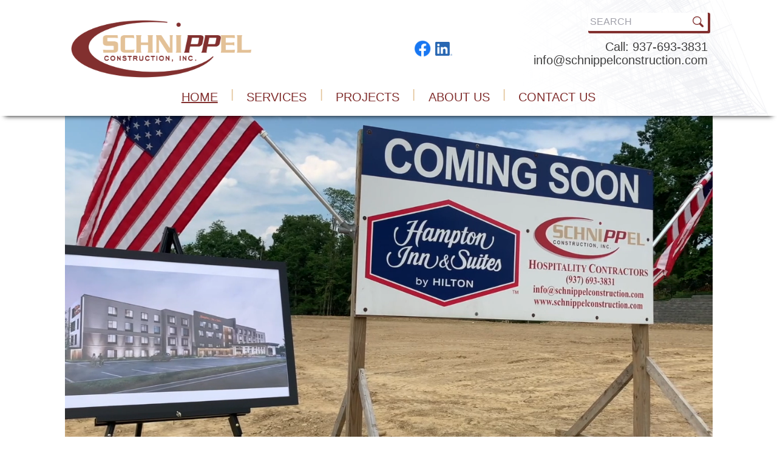

--- FILE ---
content_type: text/html; charset=UTF-8
request_url: https://schnippelconstruction.com/
body_size: 5482
content:
<!doctype html>
<html lang="en-US">
<head>
	<meta charset="UTF-8">
	<meta name="viewport" content="width=device-width, initial-scale=1">
	<link rel="profile" href="https://gmpg.org/xfn/11">

	<title>Schnippel Construction, Inc.</title>
<meta name='robots' content='max-image-preview:large' />
<link rel='dns-prefetch' href='//fonts.googleapis.com' />
<link rel='dns-prefetch' href='//s.w.org' />
<link rel="alternate" type="application/rss+xml" title="Schnippel Construction, Inc. &raquo; Feed" href="https://schnippelconstruction.com/feed/" />
<link rel="alternate" type="application/rss+xml" title="Schnippel Construction, Inc. &raquo; Comments Feed" href="https://schnippelconstruction.com/comments/feed/" />
		<script>
			window._wpemojiSettings = {"baseUrl":"https:\/\/s.w.org\/images\/core\/emoji\/13.0.1\/72x72\/","ext":".png","svgUrl":"https:\/\/s.w.org\/images\/core\/emoji\/13.0.1\/svg\/","svgExt":".svg","source":{"concatemoji":"https:\/\/schnippelconstruction.com\/wp-includes\/js\/wp-emoji-release.min.js?ver=5.7.14"}};
			!function(e,a,t){var n,r,o,i=a.createElement("canvas"),p=i.getContext&&i.getContext("2d");function s(e,t){var a=String.fromCharCode;p.clearRect(0,0,i.width,i.height),p.fillText(a.apply(this,e),0,0);e=i.toDataURL();return p.clearRect(0,0,i.width,i.height),p.fillText(a.apply(this,t),0,0),e===i.toDataURL()}function c(e){var t=a.createElement("script");t.src=e,t.defer=t.type="text/javascript",a.getElementsByTagName("head")[0].appendChild(t)}for(o=Array("flag","emoji"),t.supports={everything:!0,everythingExceptFlag:!0},r=0;r<o.length;r++)t.supports[o[r]]=function(e){if(!p||!p.fillText)return!1;switch(p.textBaseline="top",p.font="600 32px Arial",e){case"flag":return s([127987,65039,8205,9895,65039],[127987,65039,8203,9895,65039])?!1:!s([55356,56826,55356,56819],[55356,56826,8203,55356,56819])&&!s([55356,57332,56128,56423,56128,56418,56128,56421,56128,56430,56128,56423,56128,56447],[55356,57332,8203,56128,56423,8203,56128,56418,8203,56128,56421,8203,56128,56430,8203,56128,56423,8203,56128,56447]);case"emoji":return!s([55357,56424,8205,55356,57212],[55357,56424,8203,55356,57212])}return!1}(o[r]),t.supports.everything=t.supports.everything&&t.supports[o[r]],"flag"!==o[r]&&(t.supports.everythingExceptFlag=t.supports.everythingExceptFlag&&t.supports[o[r]]);t.supports.everythingExceptFlag=t.supports.everythingExceptFlag&&!t.supports.flag,t.DOMReady=!1,t.readyCallback=function(){t.DOMReady=!0},t.supports.everything||(n=function(){t.readyCallback()},a.addEventListener?(a.addEventListener("DOMContentLoaded",n,!1),e.addEventListener("load",n,!1)):(e.attachEvent("onload",n),a.attachEvent("onreadystatechange",function(){"complete"===a.readyState&&t.readyCallback()})),(n=t.source||{}).concatemoji?c(n.concatemoji):n.wpemoji&&n.twemoji&&(c(n.twemoji),c(n.wpemoji)))}(window,document,window._wpemojiSettings);
		</script>
		<style>
img.wp-smiley,
img.emoji {
	display: inline !important;
	border: none !important;
	box-shadow: none !important;
	height: 1em !important;
	width: 1em !important;
	margin: 0 .07em !important;
	vertical-align: -0.1em !important;
	background: none !important;
	padding: 0 !important;
}
</style>
	<link rel='stylesheet' id='wp-block-library-css'  href='https://schnippelconstruction.com/wp-includes/css/dist/block-library/style.min.css?ver=5.7.14' media='all' />
<link rel='stylesheet' id='wp-block-library-theme-css'  href='https://schnippelconstruction.com/wp-includes/css/dist/block-library/theme.min.css?ver=5.7.14' media='all' />
<link rel='stylesheet' id='fontawesome-free-css'  href='https://schnippelconstruction.com/wp-content/plugins/getwid/vendors/fontawesome-free/css/all.min.css?ver=5.5.0' media='all' />
<link rel='stylesheet' id='slick-css'  href='https://schnippelconstruction.com/wp-content/plugins/getwid/vendors/slick/slick/slick.min.css?ver=1.9.0' media='all' />
<link rel='stylesheet' id='slick-theme-css'  href='https://schnippelconstruction.com/wp-content/plugins/getwid/vendors/slick/slick/slick-theme.min.css?ver=1.9.0' media='all' />
<link rel='stylesheet' id='fancybox-css'  href='https://schnippelconstruction.com/wp-content/plugins/getwid/vendors/fancybox/jquery.fancybox.min.css?ver=3.5.7' media='all' />
<link rel='stylesheet' id='getwid-blocks-css'  href='https://schnippelconstruction.com/wp-content/plugins/getwid/assets/css/blocks.style.css?ver=1.7.7' media='all' />
<style id='getwid-blocks-inline-css'>
.wp-block-getwid-section .wp-block-getwid-section__wrapper .wp-block-getwid-section__inner-wrapper{max-width: 640px;}
</style>
<link rel='stylesheet' id='responsive-lightbox-swipebox-css'  href='https://schnippelconstruction.com/wp-content/plugins/responsive-lightbox/assets/swipebox/swipebox.min.css?ver=2.3.3' media='all' />
<link rel='stylesheet' id='schnippel-construction-fonts-css'  href='https://fonts.googleapis.com/css2?family=Montserrat%3Awght%40700&#038;display=swap&#038;ver=1.0.0' media='all' />
<link rel='stylesheet' id='schnippel-construction-style-css'  href='https://schnippelconstruction.com/wp-content/themes/schnippel-construction/style.css?ver=1.0.0' media='all' />
<script src='https://schnippelconstruction.com/wp-includes/js/jquery/jquery.min.js?ver=3.5.1' id='jquery-core-js'></script>
<script src='https://schnippelconstruction.com/wp-includes/js/jquery/jquery-migrate.min.js?ver=3.3.2' id='jquery-migrate-js'></script>
<script src='https://schnippelconstruction.com/wp-content/plugins/responsive-lightbox/assets/swipebox/jquery.swipebox.min.js?ver=2.3.3' id='responsive-lightbox-swipebox-js'></script>
<script src='https://schnippelconstruction.com/wp-includes/js/underscore.min.js?ver=1.8.3' id='underscore-js'></script>
<script src='https://schnippelconstruction.com/wp-content/plugins/responsive-lightbox/assets/infinitescroll/infinite-scroll.pkgd.min.js?ver=5.7.14' id='responsive-lightbox-infinite-scroll-js'></script>
<script id='responsive-lightbox-js-extra'>
var rlArgs = {"script":"swipebox","selector":"lightbox","customEvents":"","activeGalleries":"1","animation":"1","hideCloseButtonOnMobile":"0","removeBarsOnMobile":"0","hideBars":"1","hideBarsDelay":"5000","videoMaxWidth":"1080","useSVG":"","loopAtEnd":"0","woocommerce_gallery":"0","ajaxurl":"https:\/\/schnippelconstruction.com\/wp-admin\/admin-ajax.php","nonce":"f3c05ca074"};
</script>
<script src='https://schnippelconstruction.com/wp-content/plugins/responsive-lightbox/js/front.js?ver=2.3.3' id='responsive-lightbox-js'></script>
<link rel="https://api.w.org/" href="https://schnippelconstruction.com/wp-json/" /><link rel="EditURI" type="application/rsd+xml" title="RSD" href="https://schnippelconstruction.com/xmlrpc.php?rsd" />
<link rel="wlwmanifest" type="application/wlwmanifest+xml" href="https://schnippelconstruction.com/wp-includes/wlwmanifest.xml" /> 
<meta name="generator" content="WordPress 5.7.14" />
<style>.recentcomments a{display:inline !important;padding:0 !important;margin:0 !important;}</style><style>
	span.oe_textdirection { unicode-bidi: bidi-override; direction: rtl; }
	span.oe_displaynone { display: none; }
</style>
		<style type="text/css">
					.site-title,
			.site-description {
				position: absolute;
				clip: rect(1px, 1px, 1px, 1px);
				}
					</style>
		</head>

<body data-rsssl=1 class="blog wp-embed-responsive hfeed">
<div id="page" class="site">
	<a class="skip-link screen-reader-text" href="#primary">Skip to content</a>

	<header id="masthead" class="site-header container">
		<div class="header-image-fade"></div>
		<!-- top part, image, search, contact, social media -->
		<div class="site-header-top-content">
			<div class="site-branding">
				<img class="header-image" src="/wp-content/themes/schnippel-construction/assets/Schnippellogo.png" >
			</div><!-- .site-branding -->

			<!-- takes up space to push the social media links more to the right -->
			<div class="">

			</div>

			<!-- NOTE: duplicated in footer.php -->
			<div class="social-media-group">
				<a class="mr-8"href="https://www.facebook.com/schnippel.construction.inc" target="_blank" >
					<img class="social-media-image" src="/wp-content/themes/schnippel-construction/assets/icon-facebook.png" alt="Facebook logo">
				</a>
				<a href="https://www.linkedin.com/company/schnippel-construction-inc./" target="_blank" >
					<img class="social-media-image" src="/wp-content/themes/schnippel-construction/assets/icon-linkedin.png" alt="LinkedIn logo">
				</a>
			</div>

			<div class="site-header-contact-content">
				<div class="mb-16 select-none relative">
					<input class="site-search" type="text" name="search" placeholder="SEARCH" id="header-search">
					<!-- search icon -->
					<img class="absolute right-0 mr-8" style="width: 18px; height: 18px; overflow: visible; top: 50%; transform: translateY(-50%);" src="/wp-content/themes/schnippel-construction/assets/icon-search.png" alt="" >
				</div>
				<div class="text-30 font-brand">
					<p class="mb-8 lg:mb-0 text-center lg:text-right text-20">Call: 937-693-3831</p>
					<!-- TODO: obfuscate -->
					<p class="text-center lg:text-right text-20">info@schnippelconstruction.com</p>
				</div>
			</div>
		</div>

		<!-- bottom part, site nav -->
		<nav id="site-navigation" class="main-navigation">

			<span class="hover:cursor-pointer lg:hidden font-bold text-black flex flex-row items-center" id="mobile-menu-toggle">
				MENU&nbsp;
				<svg width="26px" height="26px" viewBox="0 0 26 26" version="1.1" xmlns="http://www.w3.org/2000/svg" xmlns:xlink="http://www.w3.org/1999/xlink" data-v-5c90d658="">
				  <title data-v-5c90d658="">icons/menu</title>
				  <g id="icons/menu" stroke="none" stroke-width="1" fill="none" fill-rule="evenodd" stroke-linecap="round" data-v-5c90d658="">
				    <line x1="3" y1="20.5" x2="23" y2="20.5" id="menu-icon-bottom" stroke="#000000" stroke-width="3" data-v-5c90d658=""></line>
				    <line x1="3" y1="13.5" x2="23" y2="13.5" id="menu-icon-middle" stroke="#000000" stroke-width="3" data-v-5c90d658=""></line>
				    <line x1="3" y1="6.5" x2="23" y2="6.5" id="menu-icon-top" stroke="#000000" stroke-width="3" data-v-5c90d658=""></line>
				  </g>
				</svg>
			</span>

			<!-- mobile menu -->
			<span class="lg:hidden mobile-menu">
				<div style="display: none;" id="mobile-menu-container" class="mobile-menu-container">
					<div class="menu-primary_nav-container"><ul id="primary-menu" class="menu"><li id="menu-item-18" class="menu-item menu-item-type-custom menu-item-object-custom current-menu-item current_page_item menu-item-home menu-item-18"><a href="https://schnippelconstruction.com" aria-current="page">Home</a></li>
<li id="menu-item-114" class="menu-item menu-item-type-custom menu-item-object-custom menu-item-has-children menu-item-114"><a href="#">SERVICES</a>
<ul class="sub-menu">
	<li id="menu-item-111" class="menu-item menu-item-type-post_type menu-item-object-page menu-item-111"><a href="https://schnippelconstruction.com/general-contracting/">GENERAL CONTRACTING</a></li>
	<li id="menu-item-112" class="menu-item menu-item-type-post_type menu-item-object-page menu-item-112"><a href="https://schnippelconstruction.com/hotel-motel/">HOTEL/MOTEL</a></li>
	<li id="menu-item-113" class="menu-item menu-item-type-post_type menu-item-object-page menu-item-113"><a href="https://schnippelconstruction.com/metal-building-construction/">METAL BUILDING CONSTRUCTION</a></li>
</ul>
</li>
<li id="menu-item-20" class="menu-item menu-item-type-post_type menu-item-object-page menu-item-20"><a href="https://schnippelconstruction.com/projects/">PROJECTS</a></li>
<li id="menu-item-21" class="menu-item menu-item-type-post_type menu-item-object-page menu-item-21"><a href="https://schnippelconstruction.com/about-us/">ABOUT US</a></li>
<li id="menu-item-22" class="menu-item menu-item-type-post_type menu-item-object-page menu-item-22"><a href="https://schnippelconstruction.com/contact-us/">CONTACT US</a></li>
</ul></div>				</div>
			</span>

			<!-- desktop menu -->
			<span class="hidden lg:inline desktop-menu">
				<div class="menu-primary_nav-container"><ul id="primary-menu" class="menu"><li class="menu-item menu-item-type-custom menu-item-object-custom current-menu-item current_page_item menu-item-home menu-item-18"><a href="https://schnippelconstruction.com" aria-current="page">Home</a></li>
<li class="menu-item menu-item-type-custom menu-item-object-custom menu-item-has-children menu-item-114"><a href="#">SERVICES</a>
<ul class="sub-menu">
	<li class="menu-item menu-item-type-post_type menu-item-object-page menu-item-111"><a href="https://schnippelconstruction.com/general-contracting/">GENERAL CONTRACTING</a></li>
	<li class="menu-item menu-item-type-post_type menu-item-object-page menu-item-112"><a href="https://schnippelconstruction.com/hotel-motel/">HOTEL/MOTEL</a></li>
	<li class="menu-item menu-item-type-post_type menu-item-object-page menu-item-113"><a href="https://schnippelconstruction.com/metal-building-construction/">METAL BUILDING CONSTRUCTION</a></li>
</ul>
</li>
<li class="menu-item menu-item-type-post_type menu-item-object-page menu-item-20"><a href="https://schnippelconstruction.com/projects/">PROJECTS</a></li>
<li class="menu-item menu-item-type-post_type menu-item-object-page menu-item-21"><a href="https://schnippelconstruction.com/about-us/">ABOUT US</a></li>
<li class="menu-item menu-item-type-post_type menu-item-object-page menu-item-22"><a href="https://schnippelconstruction.com/contact-us/">CONTACT US</a></li>
</ul></div>			</span>
		</nav><!-- #site-navigation -->

		<script type="text/javascript">
			// mobile menu toggle
			let mobileMenuOpen = false
			const mobileMenu = document.getElementById('mobile-menu-container')

			document.getElementById('mobile-menu-toggle').addEventListener('click', function () {
				mobileMenuOpen = !mobileMenuOpen
				mobileMenu.style.display = mobileMenuOpen ? 'flex' : 'none';
			})

			// search functionality
			const searchInput = document.getElementById('header-search');
			searchInput.addEventListener('keydown', function(e) {
				// go search
				if (e.key === 'Enter') {
					window.location = "/?s=" + encodeURI(searchInput.value);
				}
			})
		</script>
	</header><!-- #masthead -->

<main id="primary" class="site-main container px-8 md:px-0">
	<video id="banner-video" class="w-full mb-32" width="1280" height="720" autoplay muted style="max-height: 600px;">
	  <source src="/wp-content/uploads/2021/07/Schnippel-Construction-Homepage-720.mp4" type="video/mp4" />
	  Your browser does not support the video tag.
	</video>

	<!-- auto-replay the video when it ends, after five seconds -->
	<script type="text/javascript">
		const video = document.getElementById('banner-video');

		video.addEventListener(
			'ended',
			function () {
					setTimeout(function(){
							video.play();
					}, 10);
			},
			false);
	</script>

	<h1 class="text-center mb-24">Schnippel Construction, Inc.</h1>

	<img class="block mx-auto mb-24" src="/wp-content/themes/schnippel-construction/assets/sep-bar.png" alt="">

	<p class="font-bold font-brand text-24 text-center mx-auto max-w-prose px-8">
		Your full-service general contractor, specializing in hotel and motel construction
		throughout Western Ohio, Central Ohio, Eastern Indiana and Northern Kentucky.
	</p>

	<div class="banner">
		<div class="relative mx-auto lg:max-w-prose leading-6 mb-24" style="font-style: italic;">
			As we move forward into the 21st Century, we will continue to improve
			and expand our scope of services to remain on the cutting edge of
			construction technology. We will continue to strive to exceed the
			expectations of our clients on every projects.
		</div>
		<a class="button-link" href="/projects">Projects</a>
	</div>

	<div class="image-grid">
		<div class="image-in-grid image-in-grid-overlay"><img src="/wp-content/themes/schnippel-construction/assets/project-examples/top-left.jpg"/></div>
		<div class="image-in-grid image-in-grid-overlay"><img src="/wp-content/themes/schnippel-construction/assets/project-examples/bottom-left.jpg"/></div>
		<div class="image-in-grid"><img src="/wp-content/themes/schnippel-construction/assets/project-examples/top-middle.jpg"/></div>
		<div class="image-in-grid image-in-grid-overlay"><img src="/wp-content/themes/schnippel-construction/assets/project-examples/bottom-middle.jpg"/></div>
		<div class="image-in-grid image-in-grid-overlay"><img src="/wp-content/themes/schnippel-construction/assets/project-examples/top-right.jpg"/></div>
		<div class="image-in-grid image-in-grid-overlay"><img src="/wp-content/themes/schnippel-construction/assets/project-examples/bottom-right.jpg"/></div>
	</div>

	<div class="banner flex flex-col lg:flex-row items-center lg:justify-center">
		<div class="relative lg:max-w-prose text-24 leading-6 mb-16 lg:mb-0 lg:mr-16">
			Want to Learn More?
		</div>
		<a class="button-link-alternate" href="/contact-us">Get in Touch</a>
	</div>

</main><!-- #main -->


<footer id="colophon" class="site-footer container">
	<!-- main footer content -->
	<div class="w-full flex flex-col lg:flex-row items-center lg:justify-between lg:px-128 mb-24 lg:mb-32">
		<div class="max-w-full lg:max-w-1/3 flex-shrink flex flex-col items-center">
			<img class="mb-16 max-w-1/2 lg:max-w-full" src="/wp-content/themes/schnippel-construction/assets/Schnippellogo.png" >

			<!-- NOTE: dupcliated in header.php -->
			<div class="social-media-group">
				<a class="mr-8"href="https://www.facebook.com/schnippel.construction.inc" target="_blank" >
					<img class="social-media-image" src="/wp-content/themes/schnippel-construction/assets/icon-facebook.png" alt="Facebook logo">
					fa
				</a>
				<a href="https://www.linkedin.com/company/schnippel-construction-inc./" target="_blank" >
					<img class="social-media-image" src="/wp-content/themes/schnippel-construction/assets/icon-linkedin.png" alt="LinkedIn logo">
					li
				</a>
			</div>
		</div>

		<!-- contact info -->
		<div class="max-w-full lg:max-w-1/3 mb-24 lg:mb-0 flex-shrink-0 px-16">
			<div class="mb-16 font-bold font-montserrat text-20 text-brandy">
				Call: 937.693.3831
			</div>
			<div class="font-bold">Schnippel Construction Inc.</div>
			<div class="leading-5">302 N. Main Street, P.O. Box 477</div>
			<div class="leading-5">Botkins, Ohio 45306</div>
			<div class="leading-5">PH: (937) 693-3831</div>
			<div class="leading-5">Email: info@schnippelconstruction.com</div>
		</div>

		<img class="max-w-2/3 md:max-w-1/2 lg:max-w-1/3 flex-shrink" src="/wp-content/themes/schnippel-construction/assets/footer-image.jpg" >
	</div>

	<!-- fine print, red background -->
	<div class="site-footer-fine-print">
		<div class="flex-grow text-center">&copy; 2021 Schnippel Construction, Inc.</div>
		<div class="flex-grow text-center">All Rights Reserved</div>
		<a class="flex-grow text-center underline text-white hover:text-white active:text-white visited:text-white" href="/privacy-policy">Privacy Policy</a>
	</div>
</footer><!-- #colophon -->
</div><!-- #page -->

<script id='getwid-blocks-frontend-js-js-extra'>
var Getwid = {"settings":[],"ajax_url":"https:\/\/schnippelconstruction.com\/wp-admin\/admin-ajax.php","nonces":{"recaptcha_v2_contact_form":"527b79d1a8"}};
</script>
<script src='https://schnippelconstruction.com/wp-content/plugins/getwid/assets/js/frontend.blocks.js?ver=1.7.7' id='getwid-blocks-frontend-js-js'></script>
<script src='https://schnippelconstruction.com/wp-content/themes/schnippel-construction/js/navigation.js?ver=1.0.0' id='schnippel-construction-navigation-js'></script>
<script src='https://schnippelconstruction.com/wp-includes/js/wp-embed.min.js?ver=5.7.14' id='wp-embed-js'></script>

</body>
</html>

<!--
Performance optimized by W3 Total Cache. Learn more: https://www.boldgrid.com/w3-total-cache/

Object Caching 0/95 objects using apc
Database Caching using apc

Served from: schnippelconstruction.com @ 2026-01-18 01:10:23 by W3 Total Cache
-->

--- FILE ---
content_type: text/css
request_url: https://schnippelconstruction.com/wp-content/themes/schnippel-construction/style.css?ver=1.0.0
body_size: 8826
content:
/*!
Theme Name: Schnippel Construction
Theme URI:
Author: William Sember
Author URI:
Description: Description
Version: 1.0.0
Tested up to: 5.4
Requires PHP: 5.6
License: GNU General Public License v2 or later
License URI: LICENSE
Text Domain: schnippel-construction
Tags: custom-background, custom-logo, custom-menu, featured-images, threaded-comments, translation-ready

This theme, like WordPress, is licensed under the GPL.
Use it to make something cool, have fun, and share what you've learned.

Schnippel Construction is based on Underscores https://underscores.me/, (C) 2012-2020 Automattic, Inc.
Underscores is distributed under the terms of the GNU GPL v2 or later.

Normalizing styles have been helped along thanks to the fine work of
Nicolas Gallagher and Jonathan Neal https://necolas.github.io/normalize.css/
*/

/*--------------------------------------------------------------
>>> TABLE OF CONTENTS:
----------------------------------------------------------------
# Base
	- Typography
	- Elements
	- Links
	- Forms
## Layouts
# Components
	- Navigation
	- Footer
	- Banner
	- Image grid
	- Posts and pages
	- Comments
	- Widgets
	- Media
	- Captions
	- Galleries
# plugins
	- Jetpack infinite scroll
# Utilities
	- Accessibility
	- Alignments

--------------------------------------------------------------*/

/*! tailwindcss v2.0.3 | MIT License | https://tailwindcss.com
*/

/*! modern-normalize v1.0.0 | MIT License | https://github.com/sindresorhus/modern-normalize */

/*
Document
========
*/

/**
Use a better box model (opinionated).
*/

*,
*::before,
*::after {
  box-sizing: border-box;
}

/**
Use a more readable tab size (opinionated).
*/

:root {
  -moz-tab-size: 4;
  -o-tab-size: 4;
     tab-size: 4;
}

/**
1. Correct the line height in all browsers.
2. Prevent adjustments of font size after orientation changes in iOS.
*/

html {
  line-height: 1.15; /* 1 */
  -webkit-text-size-adjust: 100%; /* 2 */
}

/*
Sections
========
*/

/**
Remove the margin in all browsers.
*/

body {
  margin: 0;
}

/**
Improve consistency of default fonts in all browsers. (https://github.com/sindresorhus/modern-normalize/issues/3)
*/

body {
  font-family:
		system-ui,
		-apple-system, /* Firefox supports this but not yet `system-ui` */
		'Segoe UI',
		Roboto,
		Helvetica,
		Arial,
		sans-serif,
		'Apple Color Emoji',
		'Segoe UI Emoji';
}

/*
Grouping content
================
*/

/**
1. Add the correct height in Firefox.
2. Correct the inheritance of border color in Firefox. (https://bugzilla.mozilla.org/show_bug.cgi?id=190655)
*/

hr {
  height: 0; /* 1 */
  color: inherit; /* 2 */
}

/*
Text-level semantics
====================
*/

/**
Add the correct text decoration in Chrome, Edge, and Safari.
*/

abbr[title] {
  -webkit-text-decoration: underline dotted;
          text-decoration: underline dotted;
}

/**
Add the correct font weight in Edge and Safari.
*/

b,
strong {
  font-weight: bolder;
}

/**
1. Improve consistency of default fonts in all browsers. (https://github.com/sindresorhus/modern-normalize/issues/3)
2. Correct the odd 'em' font sizing in all browsers.
*/

code,
kbd,
samp,
pre {
  font-family:
		ui-monospace,
		SFMono-Regular,
		Consolas,
		'Liberation Mono',
		Menlo,
		monospace; /* 1 */
  font-size: 1em; /* 2 */
}

/**
Add the correct font size in all browsers.
*/

small {
  font-size: 80%;
}

/**
Prevent 'sub' and 'sup' elements from affecting the line height in all browsers.
*/

sub,
sup {
  font-size: 75%;
  line-height: 0;
  position: relative;
  vertical-align: baseline;
}

sub {
  bottom: -0.25em;
}

sup {
  top: -0.5em;
}

/*
Tabular data
============
*/

/**
1. Remove text indentation from table contents in Chrome and Safari. (https://bugs.chromium.org/p/chromium/issues/detail?id=999088, https://bugs.webkit.org/show_bug.cgi?id=201297)
2. Correct table border color inheritance in all Chrome and Safari. (https://bugs.chromium.org/p/chromium/issues/detail?id=935729, https://bugs.webkit.org/show_bug.cgi?id=195016)
*/

table {
  text-indent: 0; /* 1 */
  border-color: inherit; /* 2 */
}

/*
Forms
=====
*/

/**
1. Change the font styles in all browsers.
2. Remove the margin in Firefox and Safari.
*/

button,
input,
optgroup,
select,
textarea {
  font-family: inherit; /* 1 */
  font-size: 100%; /* 1 */
  line-height: 1.15; /* 1 */
  margin: 0; /* 2 */
}

/**
Remove the inheritance of text transform in Edge and Firefox.
1. Remove the inheritance of text transform in Firefox.
*/

button,
select { /* 1 */
  text-transform: none;
}

/**
Correct the inability to style clickable types in iOS and Safari.
*/

button,
[type='button'] {
  -webkit-appearance: button;
}

/**
Remove the inner border and padding in Firefox.
*/

/**
Restore the focus styles unset by the previous rule.
*/

/**
Remove the additional ':invalid' styles in Firefox.
See: https://github.com/mozilla/gecko-dev/blob/2f9eacd9d3d995c937b4251a5557d95d494c9be1/layout/style/res/forms.css#L728-L737
*/

/**
Remove the padding so developers are not caught out when they zero out 'fieldset' elements in all browsers.
*/

legend {
  padding: 0;
}

/**
Add the correct vertical alignment in Chrome and Firefox.
*/

progress {
  vertical-align: baseline;
}

/**
Correct the cursor style of increment and decrement buttons in Safari.
*/

/**
1. Correct the odd appearance in Chrome and Safari.
2. Correct the outline style in Safari.
*/

[type='search'] {
  -webkit-appearance: textfield; /* 1 */
  outline-offset: -2px; /* 2 */
}

/**
Remove the inner padding in Chrome and Safari on macOS.
*/

/**
1. Correct the inability to style clickable types in iOS and Safari.
2. Change font properties to 'inherit' in Safari.
*/

/*
Interactive
===========
*/

/*
Add the correct display in Chrome and Safari.
*/

summary {
  display: list-item;
}

/**
 * Manually forked from SUIT CSS Base: https://github.com/suitcss/base
 * A thin layer on top of normalize.css that provides a starting point more
 * suitable for web applications.
 */

/**
 * Removes the default spacing and border for appropriate elements.
 */

blockquote,
dl,
dd,
h1,
h2,
h3,
h4,
h5,
h6,
hr,
figure,
p,
pre {
  margin: 0;
}

button {
  background-color: transparent;
  background-image: none;
}

/**
 * Work around a Firefox/IE bug where the transparent `button` background
 * results in a loss of the default `button` focus styles.
 */

button:focus {
  outline: 1px dotted;
  outline: 5px auto -webkit-focus-ring-color;
}

fieldset {
  margin: 0;
  padding: 0;
}

ol,
ul {
  list-style: none;
  margin: 0;
  padding: 0;
}

/**
 * Tailwind custom reset styles
 */

/**
 * 1. Use the user's configured `sans` font-family (with Tailwind's default
 *    sans-serif font stack as a fallback) as a sane default.
 * 2. Use Tailwind's default "normal" line-height so the user isn't forced
 *    to override it to ensure consistency even when using the default theme.
 */

html {
  font-family: ui-sans-serif, system-ui, -apple-system, BlinkMacSystemFont, "Segoe UI", Roboto, "Helvetica Neue", Arial, "Noto Sans", sans-serif, "Apple Color Emoji", "Segoe UI Emoji", "Segoe UI Symbol", "Noto Color Emoji"; /* 1 */
  line-height: 1.5; /* 2 */
}

/**
 * Inherit font-family and line-height from `html` so users can set them as
 * a class directly on the `html` element.
 */

body {
  font-family: inherit;
  line-height: inherit;
}

/**
 * 1. Prevent padding and border from affecting element width.
 *
 *    We used to set this in the html element and inherit from
 *    the parent element for everything else. This caused issues
 *    in shadow-dom-enhanced elements like <details> where the content
 *    is wrapped by a div with box-sizing set to `content-box`.
 *
 *    https://github.com/mozdevs/cssremedy/issues/4
 *
 *
 * 2. Allow adding a border to an element by just adding a border-width.
 *
 *    By default, the way the browser specifies that an element should have no
 *    border is by setting it's border-style to `none` in the user-agent
 *    stylesheet.
 *
 *    In order to easily add borders to elements by just setting the `border-width`
 *    property, we change the default border-style for all elements to `solid`, and
 *    use border-width to hide them instead. This way our `border` utilities only
 *    need to set the `border-width` property instead of the entire `border`
 *    shorthand, making our border utilities much more straightforward to compose.
 *
 *    https://github.com/tailwindcss/tailwindcss/pull/116
 */

*,
::before,
::after {
  box-sizing: border-box; /* 1 */
  border-width: 0; /* 2 */
  border-style: solid; /* 2 */
  border-color: currentColor; /* 2 */
}

/*
 * Ensure horizontal rules are visible by default
 */

hr {
  border-top-width: 1px;
}

/**
 * Undo the `border-style: none` reset that Normalize applies to images so that
 * our `border-{width}` utilities have the expected effect.
 *
 * The Normalize reset is unnecessary for us since we default the border-width
 * to 0 on all elements.
 *
 * https://github.com/tailwindcss/tailwindcss/issues/362
 */

img {
  border-style: solid;
}

textarea {
  resize: vertical;
}

input::-moz-placeholder, textarea::-moz-placeholder {
  opacity: 1;
  color: #a1a1aa;
}

input:-ms-input-placeholder, textarea:-ms-input-placeholder {
  opacity: 1;
  color: #a1a1aa;
}

input::placeholder,
textarea::placeholder {
  opacity: 1;
  color: #a1a1aa;
}

button {
  cursor: pointer;
}

table {
  border-collapse: collapse;
}

h1,
h2,
h3,
h4,
h5,
h6 {
  font-size: inherit;
  font-weight: inherit;
}

/**
 * Reset links to optimize for opt-in styling instead of
 * opt-out.
 */

a {
  color: inherit;
  text-decoration: inherit;
}

/**
 * Reset form element properties that are easy to forget to
 * style explicitly so you don't inadvertently introduce
 * styles that deviate from your design system. These styles
 * supplement a partial reset that is already applied by
 * normalize.css.
 */

button,
input,
optgroup,
select,
textarea {
  padding: 0;
  line-height: inherit;
  color: inherit;
}

/**
 * Use the configured 'mono' font family for elements that
 * are expected to be rendered with a monospace font, falling
 * back to the system monospace stack if there is no configured
 * 'mono' font family.
 */

pre,
code,
kbd,
samp {
  font-family: ui-monospace, SFMono-Regular, Menlo, Monaco, Consolas, "Liberation Mono", "Courier New", monospace;
}

/**
 * Make replaced elements `display: block` by default as that's
 * the behavior you want almost all of the time. Inspired by
 * CSS Remedy, with `svg` added as well.
 *
 * https://github.com/mozdevs/cssremedy/issues/14
 */

img,
svg,
video,
canvas,
audio,
iframe,
embed,
object {
  display: block;
  vertical-align: middle;
}

/**
 * Constrain images and videos to the parent width and preserve
 * their instrinsic aspect ratio.
 *
 * https://github.com/mozdevs/cssremedy/issues/14
 */

img,
video {
  max-width: 100%;
  height: auto;
}

.container {
  width: 100%;
  margin-right: auto;
  margin-left: auto;
}

@media (min-width: 640px) {
  .container {
    max-width: 640px;
  }
}

@media (min-width: 768px) {
  .container {
    max-width: 768px;
  }
}

@media (min-width: 1024px) {
  .container {
    max-width: 1024px;
  }
}

@media (min-width: 1280px) {
  .container {
    max-width: 1280px;
  }
}

@media (min-width: 1536px) {
  .container {
    max-width: 1536px;
  }
}

.hover\:cursor-pointer:hover {
  cursor: pointer;
}

.block {
  display: block;
}

.flex {
  display: flex;
}

.table {
  display: table;
}

.grid {
  display: grid;
}

.hidden {
  display: none;
}

.flex-row {
  flex-direction: row;
}

.flex-col {
  flex-direction: column;
}

.items-center {
  align-items: center;
}

.flex-grow {
  flex-grow: 1;
}

.flex-shrink-0 {
  flex-shrink: 0;
}

.flex-shrink {
  flex-shrink: 1;
}

.font-brand {
  font-family: 'Open Sans', sans-serif;
}

.font-montserrat {
  font-family: "Montserrat", sans-serif;
}

.font-bold {
  font-weight: 700;
}

.text-20 {
  font-size: 20px;
}

.text-24 {
  font-size: 24px;
}

.text-30 {
  font-size: 30px;
}

.leading-5 {
  line-height: 1.25rem;
}

.leading-6 {
  line-height: 1.5rem;
}

.mx-auto {
  margin-left: auto;
  margin-right: auto;
}

.mr-8 {
  margin-right: calc(8rem / 18);
}

.mb-8 {
  margin-bottom: calc(8rem / 18);
}

.mb-16 {
  margin-bottom: calc(16rem / 18);
}

.mb-24 {
  margin-bottom: calc(24rem / 18);
}

.mt-32 {
  margin-top: calc(32rem / 18);
}

.mb-32 {
  margin-bottom: calc(32rem / 18);
}

.max-w-1\/2 {
  max-width: 50%;
}

.max-w-2\/3 {
  max-width: 66.667%;
}

.max-w-full {
  max-width: 100%;
}

.px-8 {
  padding-left: calc(8rem / 18);
  padding-right: calc(8rem / 18);
}

.px-16 {
  padding-left: calc(16rem / 18);
  padding-right: calc(16rem / 18);
}

.absolute {
  position: absolute;
}

.relative {
  position: relative;
}

.right-0 {
  right: 0rem;
}

* {
  --tw-shadow: 0 0 #0000;
}

* {
  --tw-ring-inset: var(--tw-empty,/*!*/ /*!*/);
  --tw-ring-offset-width: 0px;
  --tw-ring-offset-color: #fff;
  --tw-ring-color: rgba(59, 130, 246, 0.5);
  --tw-ring-offset-shadow: 0 0 #0000;
  --tw-ring-shadow: 0 0 #0000;
}

.text-center {
  text-align: center;
}

.text-brandy {
  --tw-text-opacity: 1;
  color: rgba(130, 48, 47, var(--tw-text-opacity));
}

.text-white {
  --tw-text-opacity: 1;
  color: rgba(255, 255, 255, var(--tw-text-opacity));
}

.text-black {
  --tw-text-opacity: 1;
  color: rgba(0, 0, 0, var(--tw-text-opacity));
}

.visited\:text-white:visited {
  --tw-text-opacity: 1;
  color: rgba(255, 255, 255, var(--tw-text-opacity));
}

.hover\:text-white:hover {
  --tw-text-opacity: 1;
  color: rgba(255, 255, 255, var(--tw-text-opacity));
}

.underline {
  text-decoration: underline;
}

.select-none {
  -webkit-user-select: none;
     -moz-user-select: none;
      -ms-user-select: none;
          user-select: none;
}

.visible {
  visibility: visible;
}

.w-full {
  width: 100%;
}

.transform {
  --tw-translate-x: 0;
  --tw-translate-y: 0;
  --tw-rotate: 0;
  --tw-skew-x: 0;
  --tw-skew-y: 0;
  --tw-scale-x: 1;
  --tw-scale-y: 1;
  transform: translateX(var(--tw-translate-x)) translateY(var(--tw-translate-y)) rotate(var(--tw-rotate)) skewX(var(--tw-skew-x)) skewY(var(--tw-skew-y)) scaleX(var(--tw-scale-x)) scaleY(var(--tw-scale-y));
}

@-webkit-keyframes spin {
  to {
    transform: rotate(360deg);
  }
}

@keyframes spin {
  to {
    transform: rotate(360deg);
  }
}

@-webkit-keyframes ping {
  75%, 100% {
    transform: scale(2);
    opacity: 0;
  }
}

@keyframes ping {
  75%, 100% {
    transform: scale(2);
    opacity: 0;
  }
}

@-webkit-keyframes pulse {
  50% {
    opacity: .5;
  }
}

@keyframes pulse {
  50% {
    opacity: .5;
  }
}

@-webkit-keyframes bounce {
  0%, 100% {
    transform: translateY(-25%);
    -webkit-animation-timing-function: cubic-bezier(0.8,0,1,1);
            animation-timing-function: cubic-bezier(0.8,0,1,1);
  }

  50% {
    transform: none;
    -webkit-animation-timing-function: cubic-bezier(0,0,0.2,1);
            animation-timing-function: cubic-bezier(0,0,0.2,1);
  }
}

@keyframes bounce {
  0%, 100% {
    transform: translateY(-25%);
    -webkit-animation-timing-function: cubic-bezier(0.8,0,1,1);
            animation-timing-function: cubic-bezier(0.8,0,1,1);
  }

  50% {
    transform: none;
    -webkit-animation-timing-function: cubic-bezier(0,0,0.2,1);
            animation-timing-function: cubic-bezier(0,0,0.2,1);
  }
}

/*--------------------------------------------------------------
# Base
--------------------------------------------------------------*/

/* Typography
--------------------------------------------- */

body,
button,
input,
select,
optgroup,
textarea {
  color: #404040;
  font-family: -apple-system, BlinkMacSystemFont, "Segoe UI", Roboto, Oxygen-Sans, Ubuntu, Cantarell, "Helvetica Neue", sans-serif;
  font-size: 1rem;
  line-height: 1.5;
}

h1,
h2,
h3,
h4,
h5,
h6 {
  clear: both;
}

h1, h2, h3, h4, h5, h6 {
  font-family: 'Open Sans', sans-serif;
  font-weight: 900;
}

h1,
h2,
h3,
h4,
h5,
h6 {
  line-height: 1.1em;
}

.entry-content-page > h2 {
  margin-bottom: calc(32rem / 18);
  --tw-text-opacity: 1;
  color: rgba(130, 48, 47, var(--tw-text-opacity));
}

.entry-content-page > h2, .entry-content-page > h3, .entry-content-page > h4, .entry-content-page > h5, .entry-content-page > h6, .entry-content-page > p,  {
  margin-left: auto;
  margin-right: auto;
}

.entry-content-page > h2,
.entry-content-page > h3,
.entry-content-page > h4,
.entry-content-page > h5,
.entry-content-page > h6,
.entry-content-page > p, {
  max-width: 635px;
}

h1 {
  font-size: 40px;
}

h2 {
  font-size: 30px;
}

h3 {
  font-size: 24px;
  margin-bottom: calc(24rem / 18);
}

p {
  margin-bottom: 1.5em;
  line-height: 1.1em;
}

.entry-content-page > p {
  margin-left: auto;
  margin-right: auto;
  max-width: 635px;
}

dfn,
cite,
em,
i {
  font-style: italic;
}

blockquote {
  margin: 0 1.5em;
}

address {
  margin: 0 0 1.5em;
}

pre {
  background: #eee;
  font-family: "Courier 10 Pitch", courier, monospace;
  line-height: 1.6;
  margin-bottom: 1.6em;
  max-width: 100%;
  overflow: auto;
  padding: 1.6em;
}

code,
kbd,
tt,
var {
  font-family: monaco, consolas, "Andale Mono", "DejaVu Sans Mono", monospace;
}

abbr,
acronym {
  border-bottom: 1px dotted #666;
  cursor: help;
}

mark,
ins {
  background: #fff9c0;
  text-decoration: none;
}

big {
  font-size: 125%;
}

/* Elements
--------------------------------------------- */

body {
  background: #fff;
}

hr {
  background-color: #ccc;
  border: 0;
  height: 1px;
  margin-bottom: 1.5em;
}

ul,
ol {
  margin: 0 0 1.5em 3em;
}

ul {
  list-style: disc;
}

ol {
  list-style: decimal;
}

li > ul,
li > ol {
  margin-bottom: 0;
  margin-left: 1.5em;
}

dt {
  font-weight: 700;
}

dd {
  margin: 0 1.5em 1.5em;
}

/* Make sure embeds and iframes fit their containers. */

embed,
iframe,
object {
  max-width: 100%;
}

img {
  height: auto;
  max-width: 100%;
}

figure {
  margin: 1em 0;
}

table {
  margin: 0 0 1.5em;
  width: 100%;
}

/* Links
--------------------------------------------- */

a {
  color: #4169e1;
}

a:visited {
  color: #800080;
}

a:hover,
a:focus,
a:active {
  color: #191970;
}

.site-footer {
  margin-top: calc(64rem / 18);
}

.site-footer a {
  color: white;
}

.site-footer a:visited {
  color: white;
}

.site-footer a:hover,
.site-footer a:focus,
.site-footer a:active {
  color: white;
}

a:focus {
  outline: thin dotted;
}

a:hover,
a:active {
  outline: 0;
}

.button-link {
  --tw-bg-opacity: 1;
  background-color: rgba(25, 105, 169, var(--tw-bg-opacity));
  font-weight: 700;
  font-size: 24px;
  padding-top: calc(8rem / 18);
  padding-bottom: calc(8rem / 18);
  padding-left: calc(16rem / 18);
  padding-right: calc(16rem / 18);
  --tw-text-opacity: 1;
  color: rgba(255, 255, 255, var(--tw-text-opacity));
  font-style: normal;
  text-transform: uppercase;
  font-family: "Montserrat", sans-serif;
  border: none;
  outline: none;
  border-radius: 2px;
}

.button-link:visited {
  --tw-text-opacity: 1;
  color: rgba(255, 255, 255, var(--tw-text-opacity));
}

.button-link:hover, .button-link:active {
  --tw-text-opacity: 1;
  color: rgba(255, 255, 255, var(--tw-text-opacity));
}

.button-link-alternate {
  background-color: rgba(255, 255, 255, 0.6);
  font-weight: 700;
  font-size: 24px;
  padding-top: calc(8rem / 18);
  padding-bottom: calc(8rem / 18);
  padding-left: calc(16rem / 18);
  padding-right: calc(16rem / 18);
  --tw-text-opacity: 1;
  color: rgba(25, 105, 169, var(--tw-text-opacity));
  font-style: normal;
  text-transform: uppercase;
  font-family: "Montserrat", sans-serif;
  border: 1px solid #1969A9;
  outline: none;
  border-radius: 2px;
}

.button-link-alternate:visited {
  --tw-text-opacity: 1;
  color: rgba(25, 105, 169, var(--tw-text-opacity));
}

.button-link-alternate:hover, .button-link-alternate:active {
  --tw-text-opacity: 1;
  color: rgba(25, 105, 169, var(--tw-text-opacity));
}

/* Forms
--------------------------------------------- */

button,
input[type="button"],
input[type="reset"],
input[type="submit"] {
  border: 1px solid;
  border-color: #ccc #ccc #bbb;
  border-radius: 3px;
  background: #e6e6e6;
  color: rgba(0, 0, 0, 0.8);
  line-height: 1;
  padding: 0.6em 1em 0.4em;
}

button:hover,
input[type="button"]:hover,
input[type="reset"]:hover,
input[type="submit"]:hover {
  border-color: #ccc #bbb #aaa;
}

button:active,
button:focus,
input[type="button"]:active,
input[type="button"]:focus,
input[type="reset"]:active,
input[type="reset"]:focus,
input[type="submit"]:active,
input[type="submit"]:focus {
  border-color: #aaa #bbb #bbb;
}

input[type="text"],
input[type="email"],
input[type="url"],
input[type="password"],
input[type="search"],
input[type="number"],
input[type="tel"],
input[type="range"],
input[type="date"],
input[type="month"],
input[type="week"],
input[type="time"],
input[type="datetime"],
input[type="datetime-local"],
input[type="color"],
textarea {
  color: #666;
  border: 1px solid #ccc;
  border-radius: 3px;
  padding: 3px;
}

input[type="text"]:focus,
input[type="email"]:focus,
input[type="url"]:focus,
input[type="password"]:focus,
input[type="search"]:focus,
input[type="number"]:focus,
input[type="tel"]:focus,
input[type="range"]:focus,
input[type="date"]:focus,
input[type="month"]:focus,
input[type="week"]:focus,
input[type="time"]:focus,
input[type="datetime"]:focus,
input[type="datetime-local"]:focus,
input[type="color"]:focus,
textarea:focus {
  color: #111;
}

select {
  border: 1px solid #ccc;
}

textarea {
  width: 100%;
}

/*--------------------------------------------------------------
# Layouts
--------------------------------------------------------------*/

/*--------------------------------------------------------------
# Components
--------------------------------------------------------------*/

/* Navigation
--------------------------------------------- */

.site-header {
  display: flex;
  flex-direction: column;
  align-items: flex-end;
  justify-content: space-between;
  position: relative;
  padding-top: calc(24rem / 18);
  padding-bottom: calc(24rem / 18);
  padding-left: calc(128rem / 18);
  padding-right: calc(128rem / 18);
  box-shadow: 0 8px 8px -8px black;
  z-index: 1000;
  background-repeat: no-repeat;
  background-position: right;
  background-size: contain;
}

@media (min-width: 1024px) {
  /* the site header does not have a background image on mobile */

  .site-header {
    background-image: url("/wp-content/themes/schnippel-construction/assets/blueprint-background.jpg");
  }

  .header-image-fade {
    position: absolute;
    top: 0rem;
    right: 0rem;
    bottom: 0rem;
    left: 0rem;
    background-repeat: no-repeat;
    background-position: center;
    background-size: cover;
    background-image: linear-gradient(to right, #ffffff 65%, rgba(0, 0, 0, 0) 100%);
    z-index: 1;
  }
}

.site-header-top-content {
  display: flex;
  flex-direction: column;
  align-items: center;
  position: relative;
  width: 100%;
  z-index: 100;
}

.site-header-contact-content {
  display: flex;
  flex-direction: column;
  align-items: center;
  position: relative;
  z-index: 100;
}

.site-search {
  border: none !important;
  border-radius: 1px !important;
  box-shadow: 2px 2px 0 2px #82302F;
}

.site-branding {
  display: flex;
  flex-direction: row;
}

.header-image {
  max-width: 300px;
  -o-object-fit: contain;
     object-fit: contain;
  margin-bottom: calc(16rem / 18);
}

.social-media-group {
  display: flex;
  flex-direction: row;
  align-items: center;
  margin-bottom: calc(16rem / 18);
}

.social-media-image {
  width: 28px;
}

@media (min-width: 1024px) {
  .site-header-top-content {
    flex-direction: row;
    justify-content: space-between;
  }

  .site-header-contact-content {
    align-items: flex-end;
  }

  .header-image {
    margin-bottom: 0rem;
  }

  .social-media-group {
    margin-bottom: 0rem;
  }
}

.main-navigation {
  display: flex;
  flex-direction: column;
  align-items: center;
  margin-left: auto;
  margin-right: auto;
  position: relative;
  z-index: 100;
}

.main-navigation ul {
  display: flex;
  flex-direction: column;
  align-items: center;
  list-style: none;
  margin: 0;
  padding-left: 0;
}

.main-navigation ul ul {
  box-shadow: 0 3px 3px rgba(0, 0, 0, 0.2);
  float: left;
  position: absolute;
  top: 100%;
  left: -999em;
  z-index: 99999;
}

.main-navigation ul ul ul {
  left: -999em;
  top: 0;
}

.main-navigation ul ul li:hover > ul,
.main-navigation ul ul li.focus > ul {
  display: block;
  left: auto;
}

.main-navigation ul ul a {
  width: 200px;
}

.main-navigation ul li:hover > ul,
.main-navigation ul li.focus > ul {
  left: auto;
}

.main-navigation .menu > li {
  position: relative;
  display: flex;
  flex-direction: row;
  align-items: center;
}

.menu > li {
  font-size: 20px;
  --tw-text-opacity: 1;
  color: rgba(226, 194, 151, var(--tw-text-opacity));
}

.desktop-menu .menu > li:not(:last-child):after {
  content: "|";
  margin-left: calc(24rem / 18);
  margin-right: calc(24rem / 18);
}

.mobile-menu li {
  margin-bottom: calc(16rem / 18);
}

.mobile-menu-container {
  margin-top: calc(16rem / 18);
  margin-bottom: calc(16rem / 18);
}

.main-navigation a {
  display: inline;
  text-decoration: none;
  font-size: 20px;
  height: 20px;
  font-family: 'Open Sans', sans-serif;
  --tw-text-opacity: 1;
  color: rgba(130, 48, 47, var(--tw-text-opacity));
  text-transform: uppercase;
}

.main-navigation .sub-menu a {
  font-size: 16px;
}

.current-menu-item > a {
  text-decoration: underline;
}

.main-navigation .sub-menu {
  display: flex;
  flex-direction: column;
  align-items: flex-start;
  padding: calc(8rem / 18);
  width: 20rem;
  --tw-bg-opacity: 1;
  background-color: rgba(255, 255, 255, var(--tw-bg-opacity));
}

.main-navigation .sub-menu > li {
  display: block;
  max-width: calc(30rem - calc(8rem / 18) - calc(8rem / 18));
}

.main-navigation .sub-menu > li > a {
  overflow: hidden;
  text-overflow: ellipsis;
}

@media (min-width: 1024px) {
  .main-navigation a {
    font-size: 20px;
    height: 20px;
  }
}

/* Small menu. */

.menu-toggle,
.main-navigation.toggled ul {
  display: block;
}

@media (min-width: 1024px) {
  .menu-toggle {
    display: none;
  }

  .main-navigation ul {
    flex-direction: row;
  }
}

.site-main .comment-navigation,
.site-main
.posts-navigation,
.site-main
.post-navigation {
  margin: 0 0 1.5em;
}

.comment-navigation .nav-links,
.posts-navigation .nav-links,
.post-navigation .nav-links {
  display: flex;
}

.comment-navigation .nav-previous,
.posts-navigation .nav-previous,
.post-navigation .nav-previous {
  flex: 1 0 50%;
}

.comment-navigation .nav-next,
.posts-navigation .nav-next,
.post-navigation .nav-next {
  text-align: end;
  flex: 1 0 50%;
}

/* Image grid
--------------------------------------------- */

.image-grid {
  display: grid;
  margin-bottom: calc(48rem / 18);
  grid-auto-flow: column;
  grid-template-rows: repeat(3, minmax(0, 1fr));
  gap: 8px;
}

@media (min-width: 768px) {
  .image-grid {
    grid-template-rows: repeat(2, minmax(0, 1fr));
    gap: 32px;
  }
}

.image-in-grid {
  max-height: 399px;
  overflow: hidden;
}

.image-in-grid-overlay {
  --tw-bg-opacity: 1;
  background-color: rgba(130, 48, 47, var(--tw-bg-opacity));
}

.image-in-grid-overlay img {
  opacity: 18%;
}

.image-in-grid img {
  -o-object-fit: cover;
     object-fit: cover;
  -o-object-position: center;
     object-position: center;
  height: 100%;
  width: 100%;
}

/* Posts and pages
--------------------------------------------- */

.sticky {
  display: block;
}

.post,
.page {
  margin: 0 0 1.5em;
}

.updated:not(.published) {
  display: none;
}

.page-content,
.entry-content,
.entry-summary {
  margin: 1.5em 0 0;
}

.page-links {
  clear: both;
  margin: 0 0 1.5em;
}

/* Footer
--------------------------------------------- */

.site-footer {
  display: flex;
  flex-direction: column;
}

.site-footer-fine-print {
  display: flex;
  flex-direction: column;
  align-items: center;
  padding-top: calc(8rem / 18);
  padding-bottom: calc(8rem / 18);
  padding-left: calc(16rem / 18);
  padding-right: calc(16rem / 18);
  --tw-bg-opacity: 1;
  background-color: rgba(130, 48, 47, var(--tw-bg-opacity));
  font-size: 20px;
  --tw-text-opacity: 1;
  color: rgba(255, 255, 255, var(--tw-text-opacity));
}

@media (min-width: 1024px)	 {
  .site-footer-fine-print {
    flex-direction: row;
    align-items: center;
    justify-content: space-between;
    padding-left: calc(128rem / 18);
    padding-right: calc(128rem / 18);
  }
}

.wp-entry-content .wp-block-buttons {
  margin-left: auto;
  margin-right: auto;
}

.wp-block-button {
  border-radius: 2px;
  --tw-bg-opacity: 1;
  background-color: rgba(161, 198, 217, var(--tw-bg-opacity));
}

.wp-block-button__link {
  background-color: transparent;
  font-weight: bold;
}

.banner, .wp-block-getwid-advanced-heading {
  margin-bottom: calc(48rem / 18);
  padding: calc(32rem / 18);
  padding-left: calc(48rem / 18);
  padding-right: calc(48rem / 18);
  position: relative;
  background-color: rgba(161, 198, 217, 0.6);
  font-size: 20px;
  text-align: center;
  --tw-text-opacity: 1;
  color: rgba(255, 255, 255, var(--tw-text-opacity));
}

.banner::before, .wp-block-getwid-advanced-heading::before {
  content: "";
  position: absolute;
  top: 0rem;
  right: 0rem;
  bottom: 0rem;
  left: 0rem;
  z-index: -1000;
  background-image: url("/wp-content/themes/schnippel-construction/assets/blueprint-background.jpg");
  background-repeat: no-repeat;
  background-position: center;
  background-size: cover;
}

@media (min-width: 1024px) {
  .banner, .wp-block-getwid-advanced-heading {
    padding-left: calc(128rem / 18);
    padding-right: calc(128rem / 18);
  }
}

.wp-block-getwid-banner {
  margin-bottom: calc(32rem / 18);
}

/* Comments
--------------------------------------------- */

.comment-content a {
  word-wrap: break-word;
}

.bypostauthor {
  display: block;
}

/* Widgets
--------------------------------------------- */

.widget {
  margin: 0 0 1.5em;
}

.widget select {
  max-width: 100%;
}

/* Media
--------------------------------------------- */

.page-content .wp-smiley,
.entry-content .wp-smiley,
.comment-content .wp-smiley {
  border: none;
  margin-bottom: 0;
  margin-top: 0;
  padding: 0;
}

/* Make sure logo link wraps around logo image. */

.custom-logo-link {
  display: inline-block;
}

/* Captions
--------------------------------------------- */

.wp-caption {
  margin-bottom: 1.5em;
  max-width: 100%;
}

.wp-caption img[class*="wp-image-"] {
  display: block;
  margin-left: auto;
  margin-right: auto;
}

.wp-caption .wp-caption-text {
  margin: 0.8075em 0;
}

.wp-caption-text {
  text-align: center;
}

/* Galleries
--------------------------------------------- */

.gallery {
  margin-bottom: 1.5em;
  display: grid;
  grid-gap: 1.5em;
}

.gallery-item {
  display: inline-block;
  text-align: center;
  width: 100%;
}

.gallery-columns-2 {
  grid-template-columns: repeat(2, 1fr);
}

.gallery-columns-3 {
  grid-template-columns: repeat(3, 1fr);
}

.gallery-columns-4 {
  grid-template-columns: repeat(4, 1fr);
}

.gallery-columns-5 {
  grid-template-columns: repeat(5, 1fr);
}

.gallery-columns-6 {
  grid-template-columns: repeat(6, 1fr);
}

.gallery-columns-7 {
  grid-template-columns: repeat(7, 1fr);
}

.gallery-columns-8 {
  grid-template-columns: repeat(8, 1fr);
}

.gallery-columns-9 {
  grid-template-columns: repeat(9, 1fr);
}

.gallery-caption {
  display: block;
}

/*--------------------------------------------------------------
# Plugins
--------------------------------------------------------------*/

/* Jetpack infinite scroll
--------------------------------------------- */

/* Hide the Posts Navigation and the Footer when Infinite Scroll is in use. */

.infinite-scroll .posts-navigation,
.infinite-scroll.neverending .site-footer {
  display: none;
}

/* Re-display the Theme Footer when Infinite Scroll has reached its end. */

.infinity-end.neverending .site-footer {
  display: block;
}

/*--------------------------------------------------------------
# Utilities
--------------------------------------------------------------*/

/* Accessibility
--------------------------------------------- */

/* Text meant only for screen readers. */

.screen-reader-text {
  border: 0;
  clip: rect(1px, 1px, 1px, 1px);
  -webkit-clip-path: inset(50%);
          clip-path: inset(50%);
  height: 1px;
  margin: -1px;
  overflow: hidden;
  padding: 0;
  position: absolute !important;
  width: 1px;
  word-wrap: normal !important;
}

.screen-reader-text:focus {
  background-color: #f1f1f1;
  border-radius: 3px;
  box-shadow: 0 0 2px 2px rgba(0, 0, 0, 0.6);
  clip: auto !important;
  -webkit-clip-path: none;
          clip-path: none;
  color: #21759b;
  display: block;
  font-size: 0.875rem;
  font-weight: 700;
  height: auto;
  left: 5px;
  line-height: normal;
  padding: 15px 23px 14px;
  text-decoration: none;
  top: 5px;
  width: auto;
  z-index: 100000;
}

/* Do not show the outline on the skip link target. */

#primary[tabindex="-1"]:focus {
  outline: 0;
}

/* Alignments
--------------------------------------------- */

.alignleft {
  /*rtl:ignore*/
  float: left;
  /*rtl:ignore*/
  margin-right: 1.5em;
  margin-bottom: 1.5em;
}

.alignright {
  /*rtl:ignore*/
  float: right;
  /*rtl:ignore*/
  margin-left: 1.5em;
  margin-bottom: 1.5em;
}

.aligncenter {
  clear: both;
  display: block;
  margin-left: auto;
  margin-right: auto;
  margin-bottom: 1.5em;
}

.wp-block-gallery, .wp-block-columns {
  margin-left: auto;
  margin-right: auto;
  max-width: 30rem;
}

@media (min-width: 768px) {
  .wp-block-gallery, .wp-block-columns {
    max-width: 35rem;
  }
}

@media (min-width: 1024px) {
  .wp-block-gallery, .wp-block-columns {
    max-width: 45rem;
  }
}

@media (min-width: 640px) {
}

@media (min-width: 768px) {
  .md\:max-w-1\/2 {
    max-width: 50%;
  }

  .md\:px-0 {
    padding-left: 0rem;
    padding-right: 0rem;
  }
}

@media (min-width: 1024px) {
  .lg\:inline {
    display: inline;
  }

  .lg\:hidden {
    display: none;
  }

  .lg\:flex-row {
    flex-direction: row;
  }

  .lg\:justify-center {
    justify-content: center;
  }

  .lg\:justify-between {
    justify-content: space-between;
  }

  .lg\:mb-0 {
    margin-bottom: 0rem;
  }

  .lg\:mr-16 {
    margin-right: calc(16rem / 18);
  }

  .lg\:mb-32 {
    margin-bottom: calc(32rem / 18);
  }

  .lg\:max-w-1\/3 {
    max-width: 33.333%;
  }

  .lg\:max-w-full {
    max-width: 100%;
  }

  .lg\:px-128 {
    padding-left: calc(128rem / 18);
    padding-right: calc(128rem / 18);
  }

  .lg\:text-right {
    text-align: right;
  }
}

@media (min-width: 1280px) {
}

@media (min-width: 1536px) {
}
